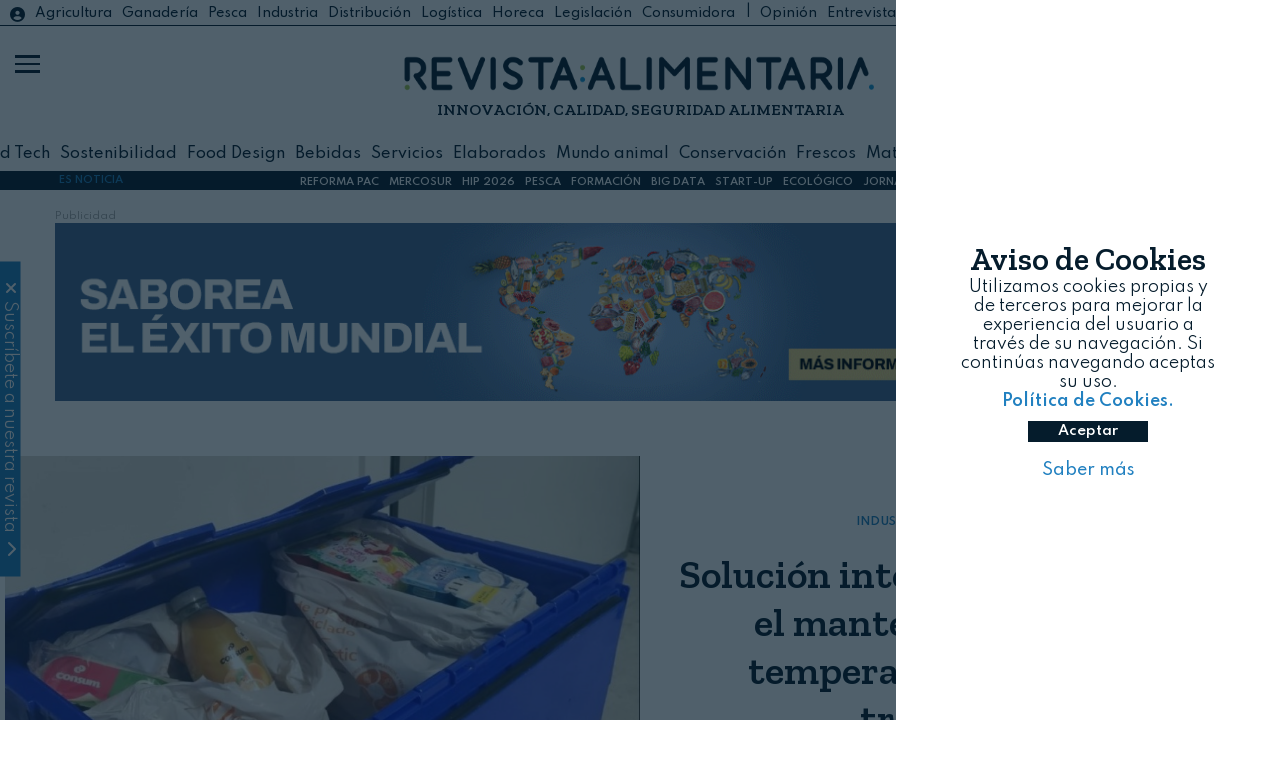

--- FILE ---
content_type: text/html; charset=UTF-8
request_url: https://revistaalimentaria.es/industria/conservacion/solucion-integral-que-garantiza-el-mantenimiento-de-la-temperatura-durante-el-transporte
body_size: 15232
content:
	<!doctype html>
<!--[if lt IE 7]> <html class="no-js lt-ie9 lt-ie8 lt-ie7" lang="es"> <![endif]-->
<!--[if IE 7]>    <html class="no-js lt-ie9 lt-ie8" lang="es"> <![endif]-->
<!--[if IE 8]>    <html class="no-js lt-ie9" lang="es"> <![endif]-->
<!--[if gt IE 8]><!-->
<html class="no-js" lang="es">
<!--<![endif]-->

<head>
    


<!-- start:global -->
<meta charset="UTF-8" />
<!--[if IE]><meta http-equiv="X-UA-Compatible" content="IE=Edge,chrome=1"><![endif]-->
<!-- end:global -->
<!-- start:responsive web design -->
<meta name="viewport" content="width=device-width, initial-scale=1"> 
<!-- end:responsive web design -->
<base href="https://revistaalimentaria.es/" />
<title>Solución integral que garantiza el mantenimiento de la temperatura durante el transporte - Revista Alimentaria</title>
<meta name="title" content="Solución integral que garantiza el mantenimiento de la temperatura durante el transporte - Revista Alimentaria">
<meta name="description" content="Logra entregar los productos frescos y congelados en las mejores condiciones posibles reduciendo a la vez el impacto medioambiental Solución integral que garantiza el mantenimiento de la temperatura durante el transporte" />
<meta name="keywords" content="Solución integral que garantiza el mantenimiento de la temperatura durante el transporte" />
<meta name="robots" content="index, follow">  
<meta name="news_keywords" content="Solución integral que garantiza el mantenimiento de la temperatura durante el transporte" />
<meta name="DC.title" content="Solución integral que garantiza el mantenimiento de la temperatura durante el transporte - Revista Alimentaria" />
<meta name="DC.Description" content="Logra entregar los productos frescos y congelados en las mejores condiciones posibles reduciendo a la vez el impacto medioambiental Solución integral que garantiza el mantenimiento de la temperatura durante el transporte" />
<meta name="DC.Keywords" content="Solución integral que garantiza el mantenimiento de la temperatura durante el transporte" />
<meta name="DC.language" content="es" />
<meta property="og:locale" content="es_ES" />
<meta property="og:title" content="Solución integral que garantiza el mantenimiento de la temperatura durante el transporte - Revista Alimentaria" />
<meta property="og:description" content="Logra entregar los productos frescos y congelados en las mejores condiciones posibles reduciendo a la vez el impacto medioambiental Solución integral que garantiza el mantenimiento de la temperatura durante el transporte" />
<meta property="og:url" content="https://www.revistaalimentaria.es/industria/conservacion/solucion-integral-que-garantiza-el-mantenimiento-de-la-temperatura-durante-el-transporte" />
<meta property="og:site_name" content="Revista Alimentaria" />
<meta property="og:type" content="article" />
<meta property="og:image" content="https://revistaalimentaria.es/img_noticias/2022/10/FOTO10610.jpg" />
<meta property="og:image:secure_url" content="https://revistaalimentaria.es/img_noticias/2022/10/FOTO10610.jpg" />
<meta name="twitter:card" content="summary_large_image" />
<meta name="twitter:description" content="Solución integral que garantiza el mantenimiento de la temperatura durante el transporte - Revista Alimentaria" />
<meta name="twitter:title" content="Solución integral que garantiza el mantenimiento de la temperatura durante el transporte - Revista Alimentaria" />
<meta name="twitter:site" content="@RevistaAlimenta" />
<meta name="twitter:image" content="https://revistaalimentaria.es/img_noticias/2022/10/FOTO10610.jpg" />
<meta name="twitter:creator" content="@RevistaAlimenta" />
<script type='application/ld+json'>{"@context":"http://schema.org","@type":"NewsArticle","mainEntityOfPage": {"@type": "WebPage","@id": "https://revistaalimentaria.es/industria/conservacion/solucion-integral-que-garantiza-el-mantenimiento-de-la-temperatura-durante-el-transporte"},"headline": "Solución integral que garantiza el mantenimiento de la temperatura durante el transporte","description": "Logra entregar los productos frescos y congelados en las mejores condiciones posibles reduciendo a la vez el impacto medioambiental","articleSection": "industria","image":"https://revistaalimentaria.es/img_noticias/2022/10/FOTO10610.jpg","datePublished": "2022-11-02T07:00","dateModified": "31/1-0/-20","author": [{"@type": "Person","name": "Revista Alimentaria"}],"publisher": {"@type": "Organization","name": "Revista Alimentararia","logo": {"@type": "ImageObject","url": "https://www.revistaalimentaria.es/img/logo_ra.jpg","width": 550,"height": 180}}}</script>


<script type='application/ld+json'>{"@context":"https://schema.org","@type":"NewsMediaOrganization","name":"Revista Alimentaria","logo":{"@context":"http://schema.org","@type":"ImageObject","url":"https://www.phmk.es/img/logo_ra.jpg","height":550,"width":180},"url":"https://www.revistaalimentaria.es/","@id":"https://www.revistaalimentaria.es/#publisher","sameAs":["https://www.facebook.com/RevistaAlimentaria","https://www.linkedin.com/showcase/revista-alimentaria","https://www.youtube.com/channel/UCM9-ZImJVqbZ8MPR5JC6D_w","https://twitter.com/RevistaAlimenta","https://www.instagram.com/revistalimentaria/?hl=es"]}</script>

<link rel="canonical" href="https://www.revistaalimentaria.es/industria/conservacion/solucion-integral-que-garantiza-el-mantenimiento-de-la-temperatura-durante-el-transporte"  />
<link rel="alternate" href="https://www.revistaalimentaria.es/industria/conservacion/solucion-integral-que-garantiza-el-mantenimiento-de-la-temperatura-durante-el-transporte" hreflang="es-ES" />


<link rel="apple-touch-icon" href="https://revistaalimentaria.es//img/apple-touch-icon.png" />
<link rel="apple-touch-icon" sizes="57x57" href="https://revistaalimentaria.es//img/apple-touch-icon-57x57.png" />
<link rel="apple-touch-icon" sizes="72x72" href="https://revistaalimentaria.es//img/apple-touch-icon-72x72.png" />
<link rel="apple-touch-icon" sizes="76x76" href="https://revistaalimentaria.es//img/apple-touch-icon-76x76.png" />
<link rel="apple-touch-icon" sizes="114x114" href="https://revistaalimentaria.es//img/apple-touch-icon-114x114.png" />
<link rel="apple-touch-icon" sizes="120x120" href="https://revistaalimentaria.es//img/apple-touch-icon-120x120.png" />
<link rel="apple-touch-icon" sizes="144x144" href="https://revistaalimentaria.es//img/apple-touch-icon-144x144.png" />
<link rel="apple-touch-icon" sizes="152x152" href="https://revistaalimentaria.es//img/apple-touch-icon-152x152.png" />
<link rel="apple-touch-icon" sizes="180x180" href="https://revistaalimentaria.es//img/apple-touch-icon-180x180.png" />
<link rel="stylesheet" href="https://cdnjs.cloudflare.com/ajax/libs/font-awesome/6.4.2/css/all.min.css">
<link rel="preconnect" href="https://fonts.gstatic.com">   
<link href="https://fonts.googleapis.com/css2?family=Zilla+Slab:wght@300;400;600&display=swap" rel="stylesheet"> 
<link rel="preconnect" href="https://fonts.googleapis.com">
<link rel="preconnect" href="https://fonts.gstatic.com" crossorigin>
<link href="https://fonts.googleapis.com/css2?family=Spartan:wght@100;300;400;500;600&display=swap" rel="stylesheet">
<link rel="shortcut icon" href="https://revistaalimentaria.es/img/icon_ra.jpg">
<link rel="stylesheet" href="https://revistaalimentaria.es/css/estilos.css">
<script src="https://revistaalimentaria.es/js/jquery.min.js" ></script>
    <script src="https://revistaalimentaria.es/js/funciones2.js" ></script>
<script src="https://revistaalimentaria.es/js/cookies.js" ></script>
<link href="https://fonts.googleapis.com/icon?family=Material+Icons" rel="stylesheet">

<!-- Global site tag (gtag.js) - Google Analytics -->
<script async src="https://www.googletagmanager.com/gtag/js?id=UA-50915780-1"></script>
<script>
  window.dataLayer = window.dataLayer || [];
  function gtag(){dataLayer.push(arguments);}
  gtag('js', new Date());

  gtag('config', 'UA-50915780-1');
	
  setTimeout("gtag('event', 'Mas de 25 segundos de permanencia', {'event_category' : 'Ajuste de Tasa de Rebote'})",25000);
</script>
<!--<script>
  (function(i,s,o,g,r,a,m){i['GoogleAnalyticsObject']=r;i[r]=i[r]||function(){
  (i[r].q=i[r].q||[]).push(arguments)},i[r].l=1*new Date();a=s.createElement(o),
  m=s.getElementsByTagName(o)[0];a.async=1;a.src=g;m.parentNode.insertBefore(a,m)
  })(window,document,'script','//www.google-analytics.com/analytics.js','ga');
 
  ga('create', 'UA-50915780-1', 'revistaalimentaria.es');
  ga('send', 'pageview');
  //ga('send', 'Videos');
	setTimeout("ga('send','event','Ajuste de Tasa de Rebote','Mas de 25 segundos de permanencia')",25000);
</script>-->



<!--  metricool   -->
<script>function loadScript(a){var b=document.getElementsByTagName("head")[0],c=document.createElement("script");c.type="text/javascript",c.src="https://tracker.metricool.com/resources/be.js",c.onreadystatechange=a,c.onload=a,b.appendChild(c)}loadScript(function(){beTracker.t({hash:"4292076a5ded960708ecede6430ce6df"})});
	
/*function loadScript(a){var b=document.getElementsByTagName("head")[0],c=document.createElement("script");c.type="text/javascript",c.src="https://tracker.metricool.com/resources/be.js",c.onreadystatechange=a,c.onload=a,b.appendChild(c)}loadScript(function(){beTracker.t({hash:"3056fb2d013d01d6ad1a85630469879a"})});*/

</script>

<!-- Yandex.Metrika counter -->
<script>
   (function(m,e,t,r,i,k,a){m[i]=m[i]||function(){(m[i].a=m[i].a||[]).push(arguments)};
   m[i].l=1*new Date();k=e.createElement(t),a=e.getElementsByTagName(t)[0],k.async=1,k.src=r,a.parentNode.insertBefore(k,a)})
   (window, document, "script", "https://mc.yandex.ru/metrika/tag.js", "ym");

   ym(52845589, "init", {
        clickmap:true,
        trackLinks:true,
        accurateTrackBounce:true
   });
</script>

<!-- /Yandex.Metrika counter -->
<!--linkedin-->
	<script> _linkedin_partner_id = "518236"; window._linkedin_data_partner_ids = window._linkedin_data_partner_ids || []; window._linkedin_data_partner_ids.push(_linkedin_partner_id); </script><script > (function(){var s = document.getElementsByTagName("script")[0]; var b = document.createElement("script"); b.type = "text/javascript";b.async = true; b.src = "https://snap.licdn.com/li.lms-analytics/insight.min.js"; s.parentNode.insertBefore(b, s);})(); 
</script>

<script>
    var playerInfoList=[];
</script>
    <style>
        .descripcion-ver .contenido-premium {
            position: relative;
            width: 100% !important;
            height: 500px;
            background: #ffffff;
            margin-top: -400px;
        }

        .descripcion-ver .contenido-premium div {
            width: 100% !important;
        }

        .descripcion-ver .contenido-premium::before {
            content: "";
            position: absolute;
            top: -100px;
            height: 100px;
            width: 100%;
            display: block;
            border-bottom: 3px solid #2180c0;
            z-index: 1;
            background: linear-gradient(180deg, hsla(0, 0%, 100%, 0) 0, hsla(0, 0%, 100%, .49) 13%, #fff 82%, #fff 99%);
        }

        .descripcion-ver .contenido-premium a {
            text-decoration: none;
        }

        .descripcion-ver .contenido-premium span {
            font-weight: bold;
            font-size: 2.5em;
        }

        .descripcion-ver .contenido-premium .img_premium {
            width: 150px;
        }
        
        blockquote.tiktok-embed {
            padding: inherit;
            font-size: inherit;
            font-style: inherit;
            border: inherit;
        }

        /*.contenido-premium img.icon_p{
				position: absolute;
				margin: 0 auto;
				display: block;
				left: 0;
				right: 0;
				top: 30px;
			}
			.contenido-premium p.titulos{
				width:100%;
				margin: 0 auto;
				display: block;
				margin-top: -20px;
			}*/
        @media (min-height: 850px) and (orientation: landscape) {
            .imagen-ver .caja-imagen {
                height: 50vh;
            }
        }
    </style>
    <!--<script async src="https://mowplayer.com/js/player/mlBteCal3m.js"></script>-->
</head>

<body>
    <div class="container-total">
        <header class="fixed w-100 header2">

			<div class="container-header">
				<div class="hidden block-l list-catego relative">
					<a href="https://www.revistaalimentaria.es/legislacion/portal.php?login=ok" target="_blank" class="inicio" id="inicio"><i class="fa-solid fa-circle-user"></i></a>
					<ul class="h-100 m-auto flex center-vertical-flex">
				    
						<li class="list-inline column-auto "><a class="agricultura" href="https://revistaalimentaria.es/agricultura">Agricultura</a></li>

					
						<li class="list-inline column-auto "><a class="ganaderia" href="https://revistaalimentaria.es/ganaderia">Ganadería</a></li>

					
						<li class="list-inline column-auto "><a class="pesca" href="https://revistaalimentaria.es/pesca">Pesca</a></li>

					
						<li class="list-inline column-auto "><a class="industria" href="https://revistaalimentaria.es/industria">Industria</a></li>

					
						<li class="list-inline column-auto "><a class="distribucion" href="https://revistaalimentaria.es/distribucion">Distribución</a></li>

					
						<li class="list-inline column-auto "><a class="logistica" href="https://revistaalimentaria.es/logistica">Logística</a></li>

					
						<li class="list-inline column-auto "><a class="horeca" href="https://revistaalimentaria.es/horeca">Horeca</a></li>

					
						<li class="list-inline column-auto "><a class="legislacion" href="https://revistaalimentaria.es/legislacion">Legislación</a></li>

					
						<li class="list-inline column-auto color-dark"><a href='https://revistaalimentaria.es/consumidora' target='_blank'>Consumidora</a>| &nbsp;<a class="opinion" href="https://revistaalimentaria.es/opinion">Opinión</a></li>

					
						<li class="list-inline column-auto "><a class="entrevistas" href="https://revistaalimentaria.es/entrevistas">Entrevistas</a></li>

					
						<li class="list-inline column-auto "><a class="mujer" href="https://revistaalimentaria.es/mujer">Mujer</a></li>

					
						<li class="list-inline column-auto "><a class="eventos" href="https://revistaalimentaria.es/eventos">Eventos</a></li>

										<li class="list-inline column-auto"> | <a class="noticias-legislacion" href="https://revistaalimentaria.es/noticias-legislacion">Legislación</a><a href='https://www.revistaalimentaria.es/legislacion/portal.php' target="_blank"> Legalimentaria</a></li>
				    </ul>
				    <div class="redes-social-nav">
					<ul class="m-auto hidden block-l">
			            <li class="list-inline"><a class="color-dark" href="https://www.youtube.com/channel/UCM9-ZImJVqbZ8MPR5JC6D_w" target="_blank" title="YouTube RA" onclick="trackOutboundLink('youtube','social')"><i class="fa-brands fa-youtube"></i></a></li>
			            <li class="list-inline"><a class="color-dark" href="https://twitter.com/RevistaAlimenta" onclick="trackOutboundLink('twitter','social')" target="_blank" title="Twitter RA"><i class="fa-brands fa-x-twitter"></i></a></li>
			            <li class="list-inline"><a class="color-dark" href="https://www.facebook.com/RevistaAlimentaria" target="_blank" title="Facebook RA" onclick="trackOutboundLink('facebook','social')"><i class="fa-brands fa-facebook-f"></i></a>
			            </li>
			            <li class="list-inline"><a class="color-dark" href="https://www.instagram.com/revistalimentaria/?hl=es" target="_blank" title="Instagram RA" onclick="trackOutboundLink('instagram','social')"><i class="fa-brands fa-instagram"></i></a>
			            </li>
			            <li class="list-inline"><a class="color-dark" href="https://www.linkedin.com/showcase/revista-alimentaria" target="_blank" onclick="trackOutboundLink('linkedin','social')" title="Linkedin RA"><i class="fa-brands fa-linkedin-in"></i></a>
			            </li>
			        </ul>
				</div>
				</div>
								<div class="logo h-100 w-100 flex flex-column center-vertical-flex relative">
					<h1 class="m-auto"><a href="/" class="m-auto"><img src="img/revista_azul.png" alt="logo revista alimentaria"></a></h1>
					<p class="titulos hidden block-m w-100">INNOVACIÓN, CALIDAD, SEGURIDAD ALIMENTARIA </p>
										<p class="titulos fecha_cabecera hidden block-m w-100">20 de enero, 2026</p>
					
				</div>
								<div class="buscador hidden-l">
					<div class="caja-buscador flex h-100 center-vertical-flex pl-20">
						<form action="search" class="pl-20">
							<button type="submit"><i class="fa-solid fa-magnifying-glass"></i></button>
							<input type="text" name="q">							
						</form>
					</div>
					<a href="https://www.revistaalimentaria.es/legislacion/portal.php?login=ok" class="inicio" id="inicio2"><i class="color-white fa-solid fa-circle-user"></i></a>
				</div>
				<div class="buscador3 hidden block-l">
					<div class="caja-buscador flex h-100 center-vertical-flex">
						<form action="search" class="pl-20">
							<i class="fa-solid fa-magnifying-glass"></i>
							<input type="text" name="q">							
						</form>
					</div>
				</div>
				<div class="hidden block-l list-catego2  relative">
					<ul class="flex center-vertical-flex container h-100 m-auto">
				    
						<li class="list-inline column-auto"><a href="https://revistaalimentaria.es/agritech">AgriTech</a></li>

					
						<li class="list-inline column-auto"><a href="https://revistaalimentaria.es/food-tech">Food Tech</a></li>

					
						<li class="list-inline column-auto"><a href="https://revistaalimentaria.es/sostenibilidad">Sostenibilidad</a></li>

					
						<li class="list-inline column-auto"><a href="https://revistaalimentaria.es/food-design">Food Design</a></li>

					
						<li class="list-inline column-auto"><a href="https://revistaalimentaria.es/bebidas">Bebidas</a></li>

					
						<li class="list-inline column-auto"><a href="https://revistaalimentaria.es/servicios">Servicios</a></li>

					
						<li class="list-inline column-auto"><a href="https://revistaalimentaria.es/elaborados">Elaborados</a></li>

					
						<li class="list-inline column-auto"><a href="https://revistaalimentaria.es/mundo-animal">Mundo animal</a></li>

					
						<li class="list-inline column-auto"><a href="https://revistaalimentaria.es/conservacion">Conservación</a></li>

					
						<li class="list-inline column-auto"><a href="https://revistaalimentaria.es/frescos">Frescos</a></li>

					
						<li class="list-inline column-auto"><a href="https://revistaalimentaria.es/materias-primas">Materias primas</a></li>

					
						<li class="list-inline column-auto"><a href="https://revistaalimentaria.es/distribucion-y-logistica">Distribución y Logística</a></li>

					
						<li class="list-inline column-auto"><a href="https://revistaalimentaria.es/alimentacion-especial">Alimentación especial</a></li>

									    </ul>
				</div>
			</div>
			<div id="menu_on">
				<span></span>
				<span class="barra_central"></span>
				<span></span>
			</div>
			
			<nav>
				<div class="capa-tapa"></div>
				<div class="menu-nav flex center-vertical-flex">
					<div class="menu-escritorio hidden flex-l">
						<div class="icon-escritorio">
								<img src="img/icon_ra2_grande.jpg" width="60" alt="icono ra revista alimentaria">
						</div>
						<div class="buscador2">
							<div class="caja-buscador flex h-100 center-vertical-flex pl-20">
								<form action="search" class="m-auto pl-20">
									<button type="submit"><i class="fa-solid fa-magnifying-glass"></i></button>
									<input type="text" name="q">		
								</form>
							</div>
							
						</div>
						<div class="column-50 escritorio-1">							
							<div class="caja-escritorio flex flex-column">
								<div class="column-50 pl-20">
									<ul class="m-auto p-20">

									
										<li><a href="https://revistaalimentaria.es/agricultura">Agricultura</a></li>

									
										<li><a href="https://revistaalimentaria.es/ganaderia">Ganadería</a></li>

									
										<li><a href="https://revistaalimentaria.es/pesca">Pesca</a></li>

									
										<li><a href="https://revistaalimentaria.es/industria">Industria</a></li>

									
										<li><a href="https://revistaalimentaria.es/distribucion">Distribución</a></li>

									
										<li><a href="https://revistaalimentaria.es/logistica">Logística</a></li>

									
										<li><a href="https://revistaalimentaria.es/horeca">Horeca</a></li>

									
										<li><a href="https://revistaalimentaria.es/legislacion">Legislación</a></li>

									
										<li><a href="https://revistaalimentaria.es/mujer">Mujer</a></li>

									
										<li><a href="https://revistaalimentaria.es/eventos">Eventos</a></li>

																			    <li><a href="noticias-legislacion">Legislación</a></li>
											<li><a href="entrevistas">#Entrevistas</a></li>
											<li><a href="opinion">#Opini&oacute;n</a></li>
										<li><a href="https://revistaalimentaria.es/kit_digital.html">Kit Digital</a></li>
										    
									</ul>
								</div>
								<div class="column-50 ">
									<ul class="m-auto">

									
										<li><a href="https://revistaalimentaria.es/agritech">AgriTech</a></li>

									
										<li><a href="https://revistaalimentaria.es/food-tech">Food Tech</a></li>

									
										<li><a href="https://revistaalimentaria.es/sostenibilidad">Sostenibilidad</a></li>

									
										<li><a href="https://revistaalimentaria.es/food-design">Food Design</a></li>

									
										<li><a href="https://revistaalimentaria.es/bebidas">Bebidas</a></li>

									
										<li><a href="https://revistaalimentaria.es/servicios">Servicios</a></li>

									
										<li><a href="https://revistaalimentaria.es/elaborados">Elaborados</a></li>

									
										<li><a href="https://revistaalimentaria.es/mundo-animal">Mundo animal</a></li>

									
										<li><a href="https://revistaalimentaria.es/conservacion">Conservación</a></li>

									
										<li><a href="https://revistaalimentaria.es/frescos">Frescos</a></li>

									
										<li><a href="https://revistaalimentaria.es/materias-primas">Materias primas</a></li>

									
										<li><a href="https://revistaalimentaria.es/distribucion-y-logistica">Distribución y Logística</a></li>

									
										<li><a href="https://revistaalimentaria.es/alimentacion-especial">Alimentación especial</a></li>

									
									</ul>
								</div>
							</div>							
						</div>
						<div class="column-50 escritorio-2">
							<div class="caja-escritorio">
									<ul class=" m-auto">
									    <li class="column-auto"><a href="/">Inicio</a></li>	
										<li class="column-auto"><a href="entidades">Entidades</a></li>
										<li class="column-auto"><a href="comite-cientifico">Comité científico</a></li>
								        <li class="column-auto"><a href="videos">Multimedia</a></li>
										<li class="column-auto"><a href="revistas">Revistas publicadas</a></li>							        
										<li class="column-auto"><a href="suscripcion">Suscríbete</a></li>
								        <li class="column-auto"><a href="newsletters">Newsletters</a></li>
										<li class="column-auto"><a href="contacto">Contacto</a></li>
								        <li class="column-auto"><hr class="mt-20 mb-20"></li>
								        <li class="column-auto nav-lega"><a href="https://www.revistaalimentaria.es/legislacion/portal.php" target="_blank"><img src="https://revistaalimentaria.es/legislacion/imagenes/lega2.jpg" alt="logo portal revista alimentaria"><i class="fa-solid fa-caret-left"></i></a></li>
								        <li class="column-auto nav-consu"><a href="https://revistaalimentaria.es/consumidora/" target="_blank"><img src="https://revistaalimentaria.es/consumidora/img/consumidora_nueva2.jpg" alt="logo consumidora"><i class="fa-solid fa-caret-left"></i></a></li>
								        <li class="column-auto nav-eypasa" ><a href="https://eypasa.com/" target="_blank"><img src="https://revistaalimentaria.es/img/logo_eypasa.jpg" alt="logo eypasa"><i class="fa-solid fa-caret-left"></i></a></li>
									</ul>
								</div>
						</div>
					</div>
					<div class="menu-movil hidden-l">
						
						<ul class="pl-10 pt-10">
					    
							<li><a href="https://revistaalimentaria.es/agricultura">Agricultura</a></li>

						
							<li><a href="https://revistaalimentaria.es/ganaderia">Ganadería</a></li>

						
							<li><a href="https://revistaalimentaria.es/pesca">Pesca</a></li>

						
							<li><a href="https://revistaalimentaria.es/industria">Industria</a></li>

						
							<li><a href="https://revistaalimentaria.es/distribucion">Distribución</a></li>

						
							<li><a href="https://revistaalimentaria.es/logistica">Logística</a></li>

						
							<li><a href="https://revistaalimentaria.es/horeca">Horeca</a></li>

						
							<li><a href="https://revistaalimentaria.es/legislacion">Legislación</a></li>

						
							<li><a href="https://revistaalimentaria.es/opinion">Opinión</a></li>

						
							<li><a href="https://revistaalimentaria.es/entrevistas">Entrevistas</a></li>

						
							<li><a href="https://revistaalimentaria.es/mujer">Mujer</a></li>

						
							<li><a href="https://revistaalimentaria.es/eventos">Eventos</a></li>

													<li><a href="https://revistaalimentaria.es/noticias-legislacion">Legislación</a></li>
                         						<li><hr class="mt-20 mb-20"></li>					
						
							<li><a href="https://revistaalimentaria.es/agritech">AgriTech</a></li>

						
							<li><a href="https://revistaalimentaria.es/food-tech">Food Tech</a></li>

						
							<li><a href="https://revistaalimentaria.es/sostenibilidad">Sostenibilidad</a></li>

						
							<li><a href="https://revistaalimentaria.es/food-design">Food Design</a></li>

						
							<li><a href="https://revistaalimentaria.es/bebidas">Bebidas</a></li>

						
							<li><a href="https://revistaalimentaria.es/servicios">Servicios</a></li>

						
							<li><a href="https://revistaalimentaria.es/elaborados">Elaborados</a></li>

						
							<li><a href="https://revistaalimentaria.es/mundo-animal">Mundo animal</a></li>

						
							<li><a href="https://revistaalimentaria.es/conservacion">Conservación</a></li>

						
							<li><a href="https://revistaalimentaria.es/frescos">Frescos</a></li>

						
							<li><a href="https://revistaalimentaria.es/materias-primas">Materias primas</a></li>

						
							<li><a href="https://revistaalimentaria.es/distribucion-y-logistica">Distribución y Logística</a></li>

						
							<li><a href="https://revistaalimentaria.es/alimentacion-especial">Alimentación esp.</a></li>

													
						</ul>
						<ul class="pt-10">
						                <li class="column-auto"><a href="/">Inicio</a></li>
						       		    <li class="column-auto"><a href="entidades">Entidades</a></li>
							            <li class="column-auto"><a href="comite-cientifico">Comité científico</a></li>
								        <li class="column-auto"><a href="videos">Multimedia</a></li>
										<li class="column-auto"><a href="revistas">Revistas publicadas</a></li>							        
										<li class="column-auto"><a href="suscripcion">Suscríbete</a></li>
								        <li class="column-auto"><a href="newsletters">Newsletters</a></li>
							            <li class="column-auto"><a href="contacto">Contacto</a></li>
								        <li class="column-auto"><hr class="mt-20 mb-20"></li>
								        <li class="column-auto nav-lega"><a href="legislacion/portal.php" target="_blank"><img src="https://revistaalimentaria.es/legislacion/imagenes/lega2.jpg" alt="logo portal revista alimentaria"></a></li>
								        <li class="column-auto nav-consu"><a href="https://revistaalimentaria.es/consumidora/" target="_blank"><img src="https://revistaalimentaria.es/consumidora/img/consumidora_nueva2.jpg" alt="logo consumidora"></a></li>
								        <li class="column-auto nav-eypasa"><a href="https://eypasa.com/" target="_blank"><img src="https://revistaalimentaria.es/img/logo_eypasa.jpg" alt="logo eypasa"></a></li>
						</ul>
					</div>
				</div>
				<div class="redes-social-nav">
					<ul class="m-auto hidden-l">
			            <li><a class="color-white" href="https://www.youtube.com/channel/UCM9-ZImJVqbZ8MPR5JC6D_w" target="_blank" title="YouTube RA" onclick="trackOutboundLink('youtube','social')"><i class="fa-brands fa-youtube"></i></a></li>
			            <li><a class="color-white" href="https://twitter.com/RevistaAlimenta" onclick="trackOutboundLink('twitter','social')" target="_blank" title="Twitter RA"><i class="fa-brands fa-x-twitter"></i></a></li>
			            <li><a class="color-white" href="https://www.facebook.com/RevistaAlimentaria" target="_blank" title="Facebook RA" onclick="trackOutboundLink('facebook','social')"><i class="fa-brands fa-facebook-f"></i></a>
			            </li>
			            <li><a class="color-white" href="https://www.instagram.com/revistalimentaria/?hl=es" target="_blank" title="Instagram RA" onclick="trackOutboundLink('instagram','social')"><i class="fa-brands fa-instagram"></i></a>
			            </li>
			            <li><a class="color-white" href="https://www.linkedin.com/showcase/revista-alimentaria" target="_blank" onclick="trackOutboundLink('linkedin','social')" title="Linkedin RA"><i class="fa-brands fa-linkedin-in"></i></a>
			            </li>
			        </ul>
				</div>
				<div class="text-nav">
					<p>Revista Alimentaria | 2026</p>
				</div>
			</nav>			
</header>

		<div class="es-noticia absolute container-total flex center-vertical-flex">
			<div class="flex w-100">
				<div class="column-20 column-10-m center-vertical-flex flex">
					<span class="color-light m-auto"><b>ES NOTICIA</b></span>					
				</div>
				<div class="column-80 column-90-m center-vertical-flex flex">
						<ul class="flex m-auto">
						<li class='column-auto'><a href='https://revistaalimentaria.es/tag/reforma-pac' class='bold color-white' title='REFORMA PAC'>REFORMA PAC</a></li><li class='column-auto'><a href='https://revistaalimentaria.es/tag/mercosur' class='bold color-white' title='MERCOSUR'>MERCOSUR</a></li><li class='column-auto'><a href='https://revistaalimentaria.es/entidades/nebext-hip-hospitality-innovation-planet' class='bold color-white' title='HIP 2026'>HIP 2026</a></li><li class='column-auto'><a href='https://revistaalimentaria.es/tag/pesca' class='bold color-white' title='PESCA'>PESCA</a></li><li class='column-auto'><a href='https://revistaalimentaria.es/tag/formacion' class='bold color-white' title='FORMACIÓN'>FORMACIÓN</a></li><li class='column-auto'><a href='https://revistaalimentaria.es/tag/big-data' class='bold color-white' title='BIG DATA'>BIG DATA</a></li><li class='column-auto'><a href='https://revistaalimentaria.es/tag/startup' class='bold color-white' title='START-UP'>START-UP</a></li><li class='column-auto'><a href='https://revistaalimentaria.es/tag/ecologico' class='bold color-white' title='ECOLÓGICO'>ECOLÓGICO</a></li><li class='column-auto'><a href='https://www.revistaalimentaria.es/mercados-internacionales/' class='bold color-white' title='JORNADA MERCADOS INTERNACIONALES'>JORNADA MERCADOS INTERNACIONALES</a></li>						</ul>			
				</div>						
			</div>	
		</div>        <main class="container-total">
            <a name="home" id="home"></a>
            <seccion class="banner container">

                <div class='banner-cabecera-top'><div class='text'>Publicidad</div><a target='_blank' href='https://revistaalimentaria.es/Y0qycHh' onclick='trackOutboundLink("MSC_Enero_2026","banner")' ><img src='https://revistaalimentaria.es/banners/BANNER382.gif' title='banner MSC Enero 2026' alt='banner MSC Enero 2026'></a></div>
            </seccion>

            <section class="ver-noticia container-total pt-50">
                
                                    <div class="contenedor-ver-noticia container flex flex-column">
                                        <div class="cabecera-ver column-100 flex flex-column">
                                            <div class="imagen-ver column-100 column-50-l ">
                                                                                                    <div class="caja-imagen" style="background-image: url(https://revistaalimentaria.es/img_noticias/2022/10/FOTO10610.jpg);"></div>
                                                                                                <div class="pie-img relative pt-5"><span class="pl-20">Foto: Consum.</span></div>
                                            </div>
                                            <div class="titulo-ver column-100 column-50-l flex flex-column center-vertical-flex txt-center p-20">
                                                <div>
                                                    <div class="catego-ver ">
                                                                                                                    <div>
                                                                <a href="revistas"><img src="img/icon_p2.png" class="icon_p" alt="icono acceso premium"></a>
                                                            </div>
                                                                                                                <a href="industria">INDUSTRIA</a>
                                                                                                                    &nbsp;&nbsp;<i class="fa-solid fa-angle-right">&nbsp; </i> <a href="conservacion">CONSERVACIÓN</a>
                                                                                                            </div>
                                                    <h1 class="titulos">Solución integral que garantiza el mantenimiento de la temperatura durante el transporte</h1>
                                                    <div class="info-ver">
                                                        <div class="linea-ver before-industria"></div>
                                                        <p class="bold">Revista Alimentaria</p>
                                                        <p>2 de noviembre, 2022</p>
                                                    </div>
                                                                                                        <div class="intro-ver p-20">
                                                        <p>Logra entregar los productos frescos y congelados en las mejores condiciones posibles reduciendo a la vez el impacto medioambiental</p>
                                                    </div>

                                                
                                                <div class="compartir-ver p-20">
                                                    <ul class="redes_social">
                                                        <li class="whatsapp-compartir"><a href="whatsapp://send?text=https://revistaalimentaria.es/industria/conservacion/solucion-integral-que-garantiza-el-mantenimiento-de-la-temperatura-durante-el-transporte" onclick="ga('send', 'event', 'Social', 'whatsapp', '');" class="whatsapp" target="_blank" title="Comp&aacute;rtelo en whatsapp" rel="nofollow">
                                                                <i class="fa-brands fa-whatsapp"></i>
                                                            </a>
                                                        </li>
                                                        <li><a href="https://twitter.com/intent/tweet?url=https://revistaalimentaria.es/industria/conservacion/solucion-integral-que-garantiza-el-mantenimiento-de-la-temperatura-durante-el-transporte" onclick="ga('send', 'event', 'Social', 'Twitter', '');" class="twitter" target="_blank" title="Comp&aacute;rtelo en Twitter" rel="nofollow">
                                                                <i class="fa-brands fa-x-twitter"></i>
                                                            </a>
                                                        </li>
                                                        <li><a href="https://www.facebook.com/sharer.php?u=https%3A%2F%2Frevistaalimentaria.es%2Findustria%2Fconservacion%2Fsolucion-integral-que-garantiza-el-mantenimiento-de-la-temperatura-durante-el-transporte&amp;src=sdkpreparse" onclick="ga('send', 'event', 'Social', 'Facebook', '');" class="facebook fb-xfbml-parse-ignore" title="Comp&aacute;rtelo en Facebook" rel="nofollow">
                                                                <i class="fa-brands fa-facebook-f"></i>
                                                            </a>
                                                        </li>
                                                        <li><a href="https://www.linkedin.com/shareArticle?mini=true&url=https%3A%2F%2Frevistaalimentaria.es%2Findustria%2Fconservacion%2Fsolucion-integral-que-garantiza-el-mantenimiento-de-la-temperatura-durante-el-transporte&title=Intersicop&summary=&source=" onclick="ga('send', 'event', 'Social', 'linkedin', '');" class="linkedin" target="_blank" title="Comp&aacute;rtelo en Linkedin" rel="nofollow">
                                                                <i class="fa-brands fa-linkedin-in"></i>
                                                            </a>
                                                        </li>
                                                        <li><a href="https://t.me/share/url?url=https%3A%2F%2Frevistaalimentaria.es%2Findustria%2Fconservacion%2Fsolucion-integral-que-garantiza-el-mantenimiento-de-la-temperatura-durante-el-transporte" class="telegram" target="_blank" title="Comp&aacute;rtelo en Telegram" onclick="ga('send', 'event', 'Social', 'telegram', '');" rel="nofollow">
                                                                <i class="fa-brands fa-telegram"></i>
                                                            </a>
                                                        </li>
                                                        <li><a href="mailto:&subject=Revista Alimentaria: Solución integral que garantiza el mantenimiento de la temperatura durante el transporte&body=Revista Alimentaria: Solución integral que garantiza el mantenimiento de la temperatura durante el transporte - https%3a%2f%2frevistaalimentaria.es%2Findustria%2Fconservacion%2Fsolucion-integral-que-garantiza-el-mantenimiento-de-la-temperatura-durante-el-transporte" title="Comp&aacute;rtelo por email">
                                                                <i class="fa-solid fa-envelope"></i>
                                                            </a>
                                                        </li>
                                                    </ul>
                                                </div>
                                                <div class="list-entidades-ver">
                                                                                                                                                        </div>
                                                </div>

                                            </div>
                                        </div>

                                        
                                        <hr class="w-100">

                                        <div class="list-tags-ver txt-center"><p class="small-caps">Tags</p><span><a href="tag/adiabat"> Adiabat </a></span>/<span><a href="tag/adiapack-30"> Adiapack 30 </a></span>/<span><a href="tag/consum"> Consum </a></span>/<span><a href="tag/envases"> Envases </a></span>/<span><a href="tag/productor-frescos-y-congelados"> Productor frescos y congelados </a></span>/<span><a href="tag/solucion-integral"> Solución integral </a></span><div class="info-ver">
                            <div class="linea-ver"></div></div></div><hr class="w-100">
                                        <div class="contenido-ver  flex-column flex txt-justify pl-20 pr-20">
                                            <div class="column-100 column-66-m">


                                                <div class="relacionadas-ver relative">
                                                    <p class="small-caps mb-50">Esto Le Interesa</p>
                                                                                                                <p class="relative"><i class="bullet "></i><a href="https://revistaalimentaria.es/industria/food-design/ia-empatia-y-diseno-la-nueva-formula-para-crear-marcas-alimentarias-que-conectan">IA, empatía y diseño: crear marcas alimentarias que conectan</a></p>
                                                                                                                <p class="relative"><i class="bullet "></i><a href="https://revistaalimentaria.es/agricultura/sostenibilidad/brilian-la-bioeconomia-que-nace-en-el-campo-y-transforma-el-territorio">BRILIAN: bioeconomía que nace en el campo y transforma el territorio</a></p>
                                                                                                                <p class="relative"><i class="bullet "></i><a href="https://revistaalimentaria.es/industria/frescos/del-commodity-a-la-marca-el-poder-del-packaging-estrategico-en-el-sector-fruticola">Del Commodity a la marca: packaging estratégico en el sector frutícola</a></p>
                                                                                                    </div>
                                                <!--<div data-mow_video="ar-mrd0aqlm1n3"></div>-->
                                                <div class="descripcion-ver">


                                                    
                                                        <div class="expandable">

                                                            <!DOCTYPE html>
<html>
<head>
<meta http-equiv="Content-Type" content="text/html; charset=UTF-8" />
</head>
<body style="font-family: 'Spartan','Arial', Georgia, Serif;;">
<p style="text-align: justify;"><sup><a href="https://adiapack.com" target="_blank" rel="noopener">Adiabat</a></sup><br /><br />Adiabat nace de combinar experiencia y necesidad. Su CEO y fundador, <strong>Jorge Tapia</strong>, construye junto a su socio napolitano en el verano de 2008 la <strong>primera fábrica de Mozzarella premium de India</strong>. La recepción del mercado es estupenda, en particular de la burrata, pero las infraestructuras y el clima local se convierten en un desafío enorme para entregar el producto en las condiciones ideales a los clientes: los mejores hoteles y restaurantes del país.<br /><br />En su regreso a España es consciente a través del departamento de innovación de uno de los grandes retailers de que la entrega a domicilio de refrigerados y congelados supone el mismo desafío: la última milla en la cadena de frío es cara, compleja e ineficaz. Esta es la Visión de la empresa: <strong>conseguir entregar los productos frescos y congelados</strong> <strong>en las mejores condiciones</strong> posibles reduciendo a la vez el impacto medioambiental.</p>
<p style="text-align: justify;">El equipo de ingenieros de Adiabatacomete un <strong>estudio transversal de la cadena de frío</strong> con el objetivo de conocer cómo funciona cada uno de los sectores que la emplea, entender los puntos fuertes y áreas de mejora y encontrar las mejores tecnologías.</p>
<blockquote>
<p style="text-align: justify;">La conclusión es simple: <strong>el problema de la última milla es la capilaridad</strong>, en las paradas para entregar a los clientes se pierde la inercia térmica de los equipos de refrigeración. La solución es más compleja, pero da origen a nuestra Misión: desarrollar envases independientes con las mayores capacidades aislantes y funcionalidades adaptadas al reparto a domicilio.</p>
</blockquote>
<p style="text-align: justify;">Empezamos una fase de<strong> testeo y desarrollo de prototipos</strong> probando diferentes tecnologías y diseños que mejoren la capacidad aislante y la durabilidad.</p>
<p style="text-align: justify;">Para esta fase de prototipado nuestro equipo de IoT prepara <strong>dispositivos de monitorización</strong> que nos permiten medir el rendimiento de los prototipos y compararlos a soluciones ya disponibles. Es aquí cuando decidimos ampliar el espectro del proyecto: nuestros envases tendrán la posibilidad de tener incorporados dispositivos para poder conocer en cada momento el estado del pedido.</p>
<blockquote>
<p style="text-align: justify;">Tras el periodo de pruebas, <a href="https://adiapack.com/" target="_blank" rel="noopener"><strong>Adiapack 30</strong></a> está listo. Un envase que ofrece al sector de la distribución una <strong>solución integral a la última milla de la cadena de frío</strong>:</p>
</blockquote>
<p style="text-align: justify; padding-left: 30px;">- <strong>Tamaño</strong> ¼ de palet europeo, apilable tanto abierto como cerrado para facilitar la logística inversa y manejable por los transportistas.</p>
<p style="text-align: justify; padding-left: 30px;">- Con un <strong>aislante de origen aeroespacial</strong>, incorporado en el propio envase para facilitar la operativa, con capacidades aislantes excepcionales muy por encima de las soluciones existentes que permite reducir e incluso eliminar la necesidad<br />de equipos de frío. Con el consiguiente ahorro económico y reducción de emisiones.</p>
<p style="text-align: justify; padding-left: 30px;">- Con un <strong>circuito cerrado de plástico</strong> que resiste temperaturas negativas sin problema de cristalizar. Con refuerzos en su diseño para alargar su vida útil, tiempo de uso y periodo de amortización.</p>
<p style="text-align: justify; padding-left: 30px;">- Con un <strong>dispositivo de monitorización</strong> en vivo propietario conectado a nuestro dashboard personalizable, adaptable e integrable. El cual permite a nuestros clientes auditar su operativa y mejorar procesos (desde la preparación de pedidos a controlar la siempre importante pérdida de parque), así como utilizarlo como herramienta de marketing para garantizar al consumidor el estado de sus productos durante el envío y entrega.</p>
<p style="text-align: justify;">Adiabat ya ha recibido la confianza de empresas punteras del sector. Su satisfacción y el estupendo feedback de sus clientes nos indican que estamos en el camino adecuado. <strong>Seguimos trabajando con ellos y con nuevos clientes y socios industriales</strong> para la mejora continua y el desarrollo de nuevos productos con la intención de convertirnos en el referente tanto nacional como global de calidad en el servicio y sostenibilidad.</p>
<blockquote>
<p style="text-align: justify;">Como ejemplo concreto tenemos a <a href="https://www.consum.es/" target="_blank" rel="noopener"><strong>Consum</strong></a>, que el pasado 1 de julio empezó a utilizar los envases Adiapack para sus <strong>repartos online</strong>, en todas sus tiendas con e-commerce, un total de 48 supermercados, que también incluyen el servicio de compra a domicilio. En los próximos años, la Cooperativa prevé extender este sistema, pionero en el sector de la distribución en España, a toda su red comercial.</p>
</blockquote>
<p style="text-align: justify;">Como destacan desde la cadena, estos envases <strong>mantienen el frío por inercia</strong>. Gracias al material aislante que comentábamos antes, si pre-enfrías y cierras la caja con el producto dentro con temperatura controlada, mantiene esa temperatura deseada durante más de 10 horas.</p>
<p style="text-align: justify;">Además, el sistema de control y trazabilidad de la temperatura que incorporan los envases permite a Consum<strong> conocer, en tiempo real</strong>, cada 5 minutos, <strong>a qué temperatura ha estado cada producto</strong>, tanto para frío positivo (productos refrigerados de hasta 6 grados) como para frío negativo (productos congelados por debajo de 0º), desde la tienda hasta la entrega al cliente.</p>
<p> </p>
<p> </p>
</body>
</html>                                                        </div>
                                                        <div class="flex flex-column contenido-premium txt-center">
                                                            <div class="relative column-100 pt-10 m-auto">
                                                                <div><a href="revistas"><img src="img/icon_p2.png" class="icon_p" alt="icono acceso premium"></a></div>

                                                                <p class="titulos small-caps">Contenido en revista digital o papel</p>
                                                                <span><a href="suscripcion">SUSCRIBETE AQUÍ</a></span>
                                                            </div>
                                                            <div class="relative column-100  m-auto flex flex-column">
                                                                <div class="column-50 mt-20 p-20 flex center-vertical-flex">
                                                                    <p>Este artículo se encuentra en la revista Nº 537</p>
                                                                </div>
                                                                <div class="column-50 mt-20">
                                                                    <img src="portadas_alimentaria/PORTADA191.gif" class="img_premium" alt="portada revista alimentaria">
                                                                </div>
                                                            </div>
                                                        </div>
                                                                                                        </div>

                                                <hr class="separador-ver">
                                                                                                <div class="mas-not-catego">
                                                    <p class="small-caps mb-50">Más noticias de Industria</p>
                                                    <div class="flex flex-column container-total ">

                                                        
                                                                <article class="column-100 column-40-s p-10">
                                                                    <div class="not-cabecera flex flex-column">
                                                                        <div class="caja-imagen column-50 column-100-m" style="background-image: url(https://revistaalimentaria.es/img_noticias/2025/12/FOTO13645.jpg);">
                                                                                                                                                        <a href='https://revistaalimentaria.es/industria/servicios/el-data-act-implicaciones-y-relevancia-para-la-cadena-alimentaria'>
                                                                            </a>
                                                                        </div>
                                                                        <div class="text-not-cabecera column-50 column-100-m relative">
                                                                            <div class="categoria txt-center mt-10">
                                                                                <p class="color-light bold inline-block">INDUSTRIA</p>
                                                                                                                                                                    <img src="img/icon_p2.png" class="icon_p" alt="icono acceso premium">
                                                                                                                                                            </div>
                                                                            <div class="linea-ver before-industria"></div>
                                                                            <div class="titular p-5">
                                                                                <a class="titulos" href='https://revistaalimentaria.es/industria/servicios/el-data-act-implicaciones-y-relevancia-para-la-cadena-alimentaria'>
                                                                                    <h3>El Data Act: implicaciones y relevancia para la cadena alimentaria </h3>
                                                                                </a>
                                                                            </div>

                                                                        </div>
                                                                    </div>
                                                                </article>

                                                        
                                                                <article class="column-100 column-40-s p-10">
                                                                    <div class="not-cabecera flex flex-column">
                                                                        <div class="caja-imagen column-50 column-100-m" style="background-image: url(https://revistaalimentaria.es/img_noticias/2026/01/FOTO13684.jpg);">
                                                                                                                                                        <a href='https://revistaalimentaria.es/industria/materias-primas/asemesa-falta-de-sensibilidad-ue-aceituna-de-mesa-en-el-acuerdo-ue-mercosur-protestas-agricultores'>
                                                                            </a>
                                                                        </div>
                                                                        <div class="text-not-cabecera column-50 column-100-m relative">
                                                                            <div class="categoria txt-center mt-10">
                                                                                <p class="color-light bold inline-block">INDUSTRIA</p>
                                                                                                                                                            </div>
                                                                            <div class="linea-ver before-industria"></div>
                                                                            <div class="titular p-5">
                                                                                <a class="titulos" href='https://revistaalimentaria.es/industria/materias-primas/asemesa-falta-de-sensibilidad-ue-aceituna-de-mesa-en-el-acuerdo-ue-mercosur-protestas-agricultores'>
                                                                                    <h3>ASEMESA: la aceituna de mesa en el acuerdo UE-Mercosur</h3>
                                                                                </a>
                                                                            </div>

                                                                        </div>
                                                                    </div>
                                                                </article>

                                                        
                                                    </div>
                                                </div>
                                                <div class="redes-social-nav pt-50 pb-50 pl-5">
                                                    <p class="bold">Puedes seguirnos</p>
                                                    <ul class="m-auto">
                                                        <li class="inline-block"><a href="https://www.youtube.com/channel/UCM9-ZImJVqbZ8MPR5JC6D_w" target="_blank" title="YouTube RA" onclick="trackOutboundLink('youtube','social')"><i class="fa-brands fa-youtube"></i></a></li>
                                                        <li class="inline-block"><a href="https://twitter.com/RevistaAlimenta" onclick="trackOutboundLink('twitter','social')" target="_blank" title="Twitter RA"><i class="fa-brands fa-x-twitter"></i></a></li>
                                                        <li class="inline-block"><a href="https://www.facebook.com/RevistaAlimentaria" target="_blank" title="Facebook RA" onclick="trackOutboundLink('facebook','social')"><i class="fa-brands fa-facebook-f"></i></a>
                                                        </li>
                                                        <li class="inline-block"><a href="https://www.instagram.com/revistalimentaria/?hl=es" target="_blank" title="Instagram RA" onclick="trackOutboundLink('instagram','social')"><i class="fa-brands fa-instagram"></i></a>
                                                        </li>
                                                        <li class="inline-block"><a href="https://www.linkedin.com/showcase/revista-alimentaria" target="_blank" onclick="trackOutboundLink('linkedin','social')" title="Linkedin RA"><i class="fa-brands fa-linkedin-in"></i></a>
                                                        </li>
                                                    </ul>
                                                </div>


                                            </div>

                                            <hr class="w-100 hidden-m">
                                            <div class="column-100 column-33-m p-10">
                                                
<div class="contenedor-posts w-100 ">
    <p class="pl-20 small-caps">Destacadas</p>
    <article class='p-20'><div class='contenido-post relative'><span class='categoria-post'><i class='bullet bg-agricultura'></i><a  href='https://revistaalimentaria.es/agricultura'>Agricultura</a></span><div class="relative inline-block"><img src="img/icon_p2.png"class="icon_p" alt="icono acceso premium"></div><span class='fecha-post block'>20 de enero, 2026</span><p><a href='https://revistaalimentaria.es/agricultura/sostenibilidad/los-residuos-vegetales-como-alternativa-a-los-pesticidas-para-garantizar-la-seguridad-alimentaria'>Los residuos vegetales como alternativa a los pesticidas </a></p></div></article><hr><article class='p-20'><div class='contenido-post relative'><span class='categoria-post'><i class='bullet bg-ganaderia'></i><a  href='https://revistaalimentaria.es/ganaderia'>Ganadería</a></span><span class='fecha-post block'>14 de enero, 2026</span><p><a href='https://revistaalimentaria.es/ganaderia/mundo-animal/union-de-uniones-cifra-en-153-millones-de-euros-las-perdidas-en-el-sector-porcino-por-la-ppa'>153 millones de euros, las pérdidas por la PPA según Unión de Uniones</a></p></div></article><hr><article class='p-20'><div class='contenido-post relative'><span class='categoria-post'><i class='bullet bg-pesca'></i><a  href='https://revistaalimentaria.es/pesca'>Pesca</a></span><span class='fecha-post block'>14 de enero, 2026</span><p><a href='https://revistaalimentaria.es/pesca/sostenibilidad/sector-pesquero-astilleros-industria-maritima-comision-inmediatas-desbloquear-transicion-energetica'>Los astilleros y la industria marítima piden medidas inmediatas</a></p></div></article><hr><article class='p-20'><div class='contenido-post relative'><span class='categoria-post'><i class='bullet bg-industria'></i><a  href='https://revistaalimentaria.es/industria'>Industria</a></span><span class='fecha-post block'>12 de enero, 2026</span><p><a href='https://revistaalimentaria.es/industria/elaborados/ministerio-de-agricultura-pesca-y-alimentacion-refuerza-plan-de-control-de-calidad-aceite-de-oliva'>El MAPA refuerza el plan de control de la calidad del aceite de oliva</a></p></div></article><hr><article class='p-20'><div class='contenido-post relative'><span class='categoria-post'><i class='bullet bg-distribucion'></i><a  href='https://revistaalimentaria.es/distribucion'>Distribución</a></span><span class='fecha-post block'>16 de enero, 2026</span><p><a href='https://revistaalimentaria.es/distribucion/distribucion-y-logistica/solo-de-croquetas-llega-a-el-corte-ingles-para-llevar-la-croqueta-gourmet-al-gran-publico'>Solo de Croquetas da el salto al retail de la mano de El Corte Inglés</a></p></div></article><hr><article class='p-20'><div class='contenido-post relative'><span class='categoria-post'><i class='bullet bg-logistica'></i><a  href='https://revistaalimentaria.es/logistica'>Logística</a></span><span class='fecha-post block'>2 de enero, 2026</span><p><a href='https://revistaalimentaria.es/logistica/distribucion-y-logistica/uno-alerta-de-que-la-falta-de-capacidad-de-la-red-electrica-frena-inversiones-logisticas'>La falta de capacidad de la red eléctrica frena inversiones logísticas</a></p></div></article><hr><article class='p-20'><div class='contenido-post relative'><span class='categoria-post'><i class='bullet bg-horeca'></i><a  href='https://revistaalimentaria.es/horeca'>Horeca</a></span><span class='fecha-post block'>17 de diciembre, 2025</span><p><a href='https://revistaalimentaria.es/horeca/servicios/hip-2026-desvelara-las-marcas-hosteleras-con-mayor-proyeccion-para-los-proximos-anos'>HIP 2026 desvelará las marcas hosteleras con mayor proyección</a></p></div></article><hr><article class='p-20'><div class='contenido-post relative'><span class='categoria-post'><i class='bullet bg-legislacion'></i><a  href='https://revistaalimentaria.es/legislacion'>Legislación</a></span><span class='fecha-post block'>19 de agosto, 2025</span><p><a href='https://revistaalimentaria.es/legislacion/mundo-animal/legislacion-medidas-de-emergencia-brotes-de-gripe-aviar-de-alta-patogenicidad-en-estados-miembros'>Legislación: medidas de emergencia ante los brotes de gripe aviar</a></p></div></article><hr><article class='p-20'><div class='contenido-post relative'><span class='categoria-post'><i class='bullet bg-opinion'></i><a  href='https://revistaalimentaria.es/opinion'>Opinión</a></span><span class='fecha-post block'>11 de enero, 2026</span><p><a href='https://revistaalimentaria.es/opinion/servicios/sheila-argaiz-retos-de-la-industria-agroalimentaria-riojana-en-2026'>Sheila Argaiz: "Retos de la industria agroalimentaria riojana en 2026"</a></p></div></article><hr><article class='p-20'><div class='contenido-post relative'><span class='categoria-post'><i class='bullet bg-entrevistas'></i><a  href='https://revistaalimentaria.es/entrevistas'>Entrevistas</a></span><span class='fecha-post block'>8 de octubre, 2025</span><p><a href='https://revistaalimentaria.es/entrevistas/agritech/sapia-plataforma-ia-bayer-conecta-agricultores-y-tecnicos-resolver-en-tiempo-real-problemas-cultivo'>SAPIA: plataforma de IA de Bayer que conecta a agricultores y técnicos</a></p></div></article><hr><article class='p-20'><div class='contenido-post relative'><span class='categoria-post'><i class='bullet bg-mujer'></i><a  href='https://revistaalimentaria.es/mujer'>Mujer</a></span><div class="relative inline-block"><img src="img/icon_p2.png"class="icon_p" alt="icono acceso premium"></div><span class='fecha-post block'>14 de agosto, 2025</span><p><a href='https://revistaalimentaria.es/mujer/materias-primas/mujer-nuria-yanez-la-presencia-de-la-mujer-es-una-realidad-en-todas-las-etapas'>She´s... Nuria Yáñez: “La presencia de la mujer es una realidad"</a></p></div></article><hr><article class='p-20'><div class='contenido-post relative'><span class='categoria-post'><i class='bullet bg-eventos'></i><a  href='https://revistaalimentaria.es/eventos'>Eventos</a></span><span class='fecha-post block'>19 de enero, 2026</span><p><a href='https://revistaalimentaria.es/eventos/servicios/hip-2026-desembarcara-con-toda-la-innovacion-para-la-hosteleria-ante-mas-de-60-000-profesionales'>HIP 2026: Innovación hostelera ante más de 60.000 profesionales</a></p></div></article><hr></div>
                                            </div>
                                        </div>
            </section>
                            <section class="container">
                    <p class="pl-20 small-caps">Te Recomendamos</p>
                    <div class="flex container-total not-patrocinadas">

                        
                            <article class="column-100 column-50-m column-25-l p-10">
                                <div class="not-cabecera flex flex-column">
                                    <div class="caja-imagen column-50 column-100-m" style="background-image: url(https://revistaalimentaria.es/img_noticias/2025/12/FOTO13606.jpg);">
                                                                                <a href='https://revistaalimentaria.es/agricultura/agritech/proyecto-gos-acceso-lidera-transformacion-digital-y-sostenible-del-sector-agroalimentario-valenciano'>
                                        </a>
                                    </div>
                                    <div class="text-not-cabecera column-50 column-100-m relative">
                                        <div class="fecha hidden"><span></span></div>
                                        <div class="fuente hidden"><span>Revista Alimentaria</span></div>
                                        <div class="categoria txt-center mt-10">
                                            <p class="color-light bold inline-block">AGRICULTURA</p>
                                                                                            <img src="img/icon_p2.png" class="icon_p" alt="icono acceso premium">
                                                                                    </div>
                                        <div class="linea-ver before-agricultura"></div>
                                        <div class="titular p-5">
                                            <a class="titulos" href='https://revistaalimentaria.es/agricultura/agritech/proyecto-gos-acceso-lidera-transformacion-digital-y-sostenible-del-sector-agroalimentario-valenciano'>
                                                <h3>GOS ACCESO: transformación digital sector agroalimentario valenciano</h3>
                                            </a>
                                        </div>

                                    </div>
                                </div>
                            </article>

                        
                            <article class="column-100 column-50-m column-25-l p-10">
                                <div class="not-cabecera flex flex-column">
                                    <div class="caja-imagen column-50 column-100-m" style="background-image: url(https://revistaalimentaria.es/img_noticias/2026/01/FOTO13691.jpg);">
                                                                                <a href='https://revistaalimentaria.es/opinion/opinion/cristina-maestre-etiquetar-mejor-exige-mas-ciencia-mas-sentido-comun-y-menos-precipitacion'>
                                        </a>
                                    </div>
                                    <div class="text-not-cabecera column-50 column-100-m relative">
                                        <div class="fecha hidden"><span></span></div>
                                        <div class="fuente hidden"><span>Socialistas Españoles en el Parlamento Europeo</span></div>
                                        <div class="categoria txt-center mt-10">
                                            <p class="color-light bold inline-block">OPINIÓN</p>
                                                                                    </div>
                                        <div class="linea-ver before-opinion"></div>
                                        <div class="titular p-5">
                                            <a class="titulos" href='https://revistaalimentaria.es/opinion/opinion/cristina-maestre-etiquetar-mejor-exige-mas-ciencia-mas-sentido-comun-y-menos-precipitacion'>
                                                <h3>Cristina Maestre: "Etiquetar mejor exige más ciencia y sentido común "</h3>
                                            </a>
                                        </div>

                                    </div>
                                </div>
                            </article>

                        
                            <article class="column-100 column-50-m column-25-l p-10">
                                <div class="not-cabecera flex flex-column">
                                    <div class="caja-imagen column-50 column-100-m" style="background-image: url(https://revistaalimentaria.es/img_noticias/2025/12/FOTO13600.jpg);">
                                                                                <a href='https://revistaalimentaria.es/agricultura/agritech/innovacion-y-digitalizacion-para-transformar-los-territorios-rurales'>
                                        </a>
                                    </div>
                                    <div class="text-not-cabecera column-50 column-100-m relative">
                                        <div class="fecha hidden"><span></span></div>
                                        <div class="fuente hidden"><span>Revista Alimentaria</span></div>
                                        <div class="categoria txt-center mt-10">
                                            <p class="color-light bold inline-block">AGRICULTURA</p>
                                                                                            <img src="img/icon_p2.png" class="icon_p" alt="icono acceso premium">
                                                                                    </div>
                                        <div class="linea-ver before-agricultura"></div>
                                        <div class="titular p-5">
                                            <a class="titulos" href='https://revistaalimentaria.es/agricultura/agritech/innovacion-y-digitalizacion-para-transformar-los-territorios-rurales'>
                                                <h3>Innovación y digitalización para transformar los territorios rurales</h3>
                                            </a>
                                        </div>

                                    </div>
                                </div>
                            </article>

                        
                            <article class="column-100 column-50-m column-25-l p-10">
                                <div class="not-cabecera flex flex-column">
                                    <div class="caja-imagen column-50 column-100-m" style="background-image: url(https://revistaalimentaria.es/img_noticias/2026/01/FOTO13685.jpg);">
                                                                                <a href='https://revistaalimentaria.es/agricultura/servicios/legislacion-venta-directa-circuitos-cortos-comercializacion-productos-agroalimentarios-castilla-leon'>
                                        </a>
                                    </div>
                                    <div class="text-not-cabecera column-50 column-100-m relative">
                                        <div class="fecha hidden"><span></span></div>
                                        <div class="fuente hidden"><span>Legalimentaria</span></div>
                                        <div class="categoria txt-center mt-10">
                                            <p class="color-light bold inline-block">AGRICULTURA</p>
                                                                                    </div>
                                        <div class="linea-ver before-agricultura"></div>
                                        <div class="titular p-5">
                                            <a class="titulos" href='https://revistaalimentaria.es/agricultura/servicios/legislacion-venta-directa-circuitos-cortos-comercializacion-productos-agroalimentarios-castilla-leon'>
                                                <h3>Legislación: se regula la venta directa en Castilla y León</h3>
                                            </a>
                                        </div>

                                    </div>
                                </div>
                            </article>

                        
                    </div>
                    <hr class='w-100 hidden-m'>
                </section>
                        <seccion class="banner container">

                
            </seccion>
            <section class="sus-news container-total pt-50 pb-50">
    <div class="container">
        <div class="contenido-sus-news txt-center">
            <a href="newsletters">
				<h5 class="pb-10"><b>Revista Alimentaria en su buzón</b></h5>
                <p>SUSCRÍBASE <span class="block titulos">a nuestras</span> <strong>NEWSLETTERS</strong></p>
                <img src="img/news3.png" alt="icon envio news">
            </a>
        </div>
    </div>
</section>        </main>
        <div class="sus-left">
    <div class="caja-sus-left">
        <div id="show-text-sus"><span id="cerrar-sus-left"><i class="fa-solid fa-xmark"></i></span><span id="text-info-sus" class="m-auto">Suscríbete a nuestra revista</span><span id="arrow-sus-left"><i class="fa-solid fa-chevron-up"></i><i class="fa-solid fa-chevron-down"></i></span></div>
        <div id="info-sus-left">
            <p class="titulos color-white p-10">Suscripción a 10 números consecutivos de la Revista Alimentaria desde la fecha de la suscripción</p>
            <img src="portadas_alimentaria/PORTADA223.gif" alt="portada revista alimentaria">
            <a href="suscripcion">Más información</a>
        </div>

    </div>
</div><label  id="fullscreen"></label>
	<div class="barraCookies">
	    <h3 class="titulos">Aviso de Cookies</h3>
	    <p>Utilizamos cookies propias y de terceros para mejorar la experiencia del usuario a través de su navegación. Si continúas navegando aceptas su uso.<a href="https://revistaalimentaria.es/politica-de-cookies" target="_blank"><b>Política de Cookies.</b></a></p>
	    <div class="footerCookiesBar">
	        <button type="button" onclick="PonerCookie();" id="b_cookie">Aceptar</button><br><br>
	        <a href="https://revistaalimentaria.es/politica-de-cookies" target="_blank"  id="b_cookie2">Saber más</a>
	    </div>

	</div>
<div class="ancla_home">
    <a href="#home" class="ancla"><i class="fa-solid fa-up-long"></i></a>
</div>
<div class="pie">
      <div class="buscador2">
	   <div class="caja-buscador flex h-100 center-vertical-flex pl-20 pr-20">
		<form action="search" class="m-auto pl-20 ">
			<button type="submit"><i class="fa-solid fa-magnifying-glass"></i></button>
			<input type="text" name="q">		
		</form>
	    </div>							
      </div>
    <div class="container-pie">
        <div class="list-web">
            <div class="caja-web column-50 column-25-l">
                <h2><a class="titulos" href="https://revistaalimentaria.es" target="_blank">Revista Alimentaria</a></h2>
                <ul>
                
				<li class=" column-auto" ><a href="https://revistaalimentaria.es/agritech" target="_blank">AgriTech</a></li>

			
				<li class=" column-auto" ><a href="https://revistaalimentaria.es/food-tech" target="_blank">Food Tech</a></li>

			
				<li class=" column-auto" ><a href="https://revistaalimentaria.es/sostenibilidad" target="_blank">Sostenibilidad</a></li>

			
				<li class=" column-auto" ><a href="https://revistaalimentaria.es/food-design" target="_blank">Food Design</a></li>

			
				<li class=" column-auto" ><a href="https://revistaalimentaria.es/bebidas" target="_blank">Bebidas</a></li>

			
				<li class=" column-auto" ><a href="https://revistaalimentaria.es/servicios" target="_blank">Servicios</a></li>

			
				<li class=" column-auto" ><a href="https://revistaalimentaria.es/elaborados" target="_blank">Elaborados</a></li>

			
				<li class=" column-auto" ><a href="https://revistaalimentaria.es/mundo-animal" target="_blank">Mundo animal</a></li>

			
				<li class=" column-auto" ><a href="https://revistaalimentaria.es/conservacion" target="_blank">Conservación</a></li>

			
				<li class=" column-auto" ><a href="https://revistaalimentaria.es/frescos" target="_blank">Frescos</a></li>

			
				<li class=" column-auto" ><a href="https://revistaalimentaria.es/materias-primas" target="_blank">Materias primas</a></li>

			
				<li class=" column-auto" ><a href="https://revistaalimentaria.es/distribucion-y-logistica" target="_blank">Distribución y Logística</a></li>

			
				<li class=" column-auto" ><a href="https://revistaalimentaria.es/alimentacion-especial" target="_blank">Alimentación especial</a></li>

								<li class=" column-auto mt-10" ><a href="revistas" target="_blank">Revistas publicadas</a></li>					
				<li class=" column-auto mt-10" ><a href="comite-cientifico" target="_blank">Comité científico</a></li>
				<li class=" column-auto"><a href="normas-de-autor" target="_blank">Normas de autor</a></li>
					<li class=" column-auto mt-10"><a href="mercados-internacionales" target="_blank">Mercados interncionales</a></li>
                </ul>
            </div>
            <div class="caja-web column-50 column-25-l">
                <h2><a href="https://revistaalimentaria.es/consumidora/" target="_blank" class="titulos">Consumidora</a></h2>
                <ul>
                    <li><a href="https://revistaalimentaria.es/consumidora/alimentacion-mujer"
                            target="_blank">Alimentación Mujer</a></li>
                    <li><a href="https://revistaalimentaria.es/consumidora/alimentacion-infantil"
                            target="_blank">Alimentación infantil</a></li>
                    <li><a href="https://revistaalimentaria.es/consumidora/alimentacion-deportiva"
                            target="_blank">Alimentación deportiva</a></li>
                    <li><a href="https://revistaalimentaria.es/consumidora/alimentacion-mas-50"
                            target="_blank">Alimentación mas 50</a></li>
                    <li><a href="https://revistaalimentaria.es/consumidora/alimentacion-senior"
                            target="_blank">Alimentación senior</a></li>
                    <li><a href="https://revistaalimentaria.es/consumidora/gastronomia"
                            target="_blank">Gastronomía</a></li>
                    <li><a href="https://revistaalimentaria.es/consumidora/actualidad"
                            target="_blank">Actualidad</a></li>
                    <li><a href="https://revistaalimentaria.es/consumidora/alimentos-de-temporada"
                            target="_blank">Alimentos de temporada</a></li>
                    <li><a href="https://revistaalimentaria.es/consumidora/etiquetado-claro"
                            target="_blank">Etiquetado claro</a></li>
                </ul>
            </div>
            <div class="caja-web column-50 column-25-l">
                <h2><a href="https://revistaalimentaria.es/legislacion/portal.php"
                        target="_blank" class="titulos">Legalimentaria</a></h2>
                <p>Base de datos de legislación alimentaria europea, española y comunidades autonómicas</p>
            </div>
            <div class="caja-web column-50 column-25-l">
                <h2><a href="https://phmk.es" target="_blank" class="titulos">Pharma Market</a></h2>
                <ul>
                    <li><a href="https://phmk.es/economia" target="_blank">Economía</a></li>
                    <li><a href="https://phmk.es/politica-sanitaria" target="_blank">Política Sanitaria</a></li>
                    <li><a href="https://phmk.es/tecnologia" target="_blank">Tecnología</a></li>
                    <li><a href="https://phmk.es/industria" target="_blank">Industria</a></li>
                    <li><a href="https://phmk.es/farmacia" target="_blank">Farmacia</a></li>
                    <li><a href="https://phmk.es/hospitales" target="_blank">Hospitales</a></li>
                    <li><a href="https://phmk.es/legislacion" target="_blank">Legislación</a></li>
                    <li><a href="https://phmk.es/opinion" target="_blank">Opinión</a></li>
                    <li><a href="https://phmk.es/i-d" target="_blank">I+D</a></li>
                    <li><a href="https://phmk.es/nombramientos" target="_blank">Nombramientos</a></li>
                </ul>
            </div>
        </div>
        <div class="info-pie">
            <div class="logo-pie">
                <a href="https://eypasa.com/"><img src="./img/logo_eypasa.jpg" alt="logo eypasa"></a>
            </div>
        </div>
        <div class="redes-social-pie">
            <span>Méndez Álvaro, 8-10 Planta 1ºB 28045 - Madrid&nbsp;&nbsp; | <a href="aviso-legal"
                    target="_blank">Legal</a> | &nbsp;&nbsp;</span>
            <ul>
                <li class="pr-5"><a class="color-white" href="https://www.youtube.com/channel/UCM9-ZImJVqbZ8MPR5JC6D_w"
                        target="_blank" title="YouTube RA"><i class="fa-brands fa-youtube"></i></a></li>
                <li class="pr-5"><a class="color-white" href="https://twitter.com/RevistaAlimenta" target="_blank"
                        title="Twitter RA"><i class="fa-brands fa-x-twitter"></i></a></li>
                <li class="pr-5"><a class="color-white" href="https://www.facebook.com/RevistaAlimentaria"
                        target="_blank" title="Facebook RA"><i class="fa-brands fa-facebook-f"></i></a>
                </li>
                <li class="pr-5"><a class="color-white" href="https://www.instagram.com/revistalimentaria/?hl=es"
                        target="_blank" title="Instagram RA"><i class="fa-brands fa-instagram"></i></a>
                </li>
                <li class="pr-5"><a class="color-white" href="https://www.linkedin.com/showcase/revista-alimentaria"
                        target="_blank" title="Linkedin RA"><i class="fa-brands fa-linkedin-in"></i></a>
                </li>
            </ul>
        </div>
        
    </div>
</div>

<!-- Modal -->
<div id="myModalSesion" class="modal">
    <div class="modal-contenido">
        <div class="modal-header">
            <img src="../img/icon_ra2_grande.jpg" alt="icono revista alimentaria">
            <h4 class="titulos">INICIO SESION</h4>
        </div>
        <div class="modal-body">
          <div class="formulario pt-20" >
              <form id="formu_inicio" name="formu_inicio" method="post">
                <p>
                  <label for="nombre_inicio">Nombre:</label>
                  <input type="text" name="nombre_inicio" id="nombre_inicio">
                </p>
                <p>
                  <label for="pass">Password:</label>
                  <input type="password" name="pass" id="pass">
                </p> 
                <p style="width:100%; text-align:center; margin-top:50px">
                  <button type="submit" class="boton">Login<img id="loader2" src="https://revistaalimentaria.es/img/loader.gif" alt="loading"></button>
                </p>
              </form>
        </div>
        
    </div>
    <div class="modal-footer">
            <button type="button" id="b_close">Cerrar</button>
    </div>
    </div>
</div>        <script src="js/expander.js"></script>
                    <script>
                $(document).ready(function() {
                    // use esta configuracion simple para valores por defecto
                    //$('div.expandable p').expander();
                    // *** O ***
                    // configure de la siguiente manera
                    $('div.expandable').expander({
                        slicePoint: 700, // si eliminamos por defecto es 100 caracteres
                        sliceOn: null,
                        expandText: '', // por defecto es 'read more...'
                        collapseTimer: 5000, // tiempo de para cerrar la expanción si desea poner 0 para no cerrar
                        userCollapse: false
                        //userCollapseText: '[^]' // por defecto es 'read less...'
                    });
                    $('.details').remove();                  
                });
            </script>
            </div>

</body>

</html>